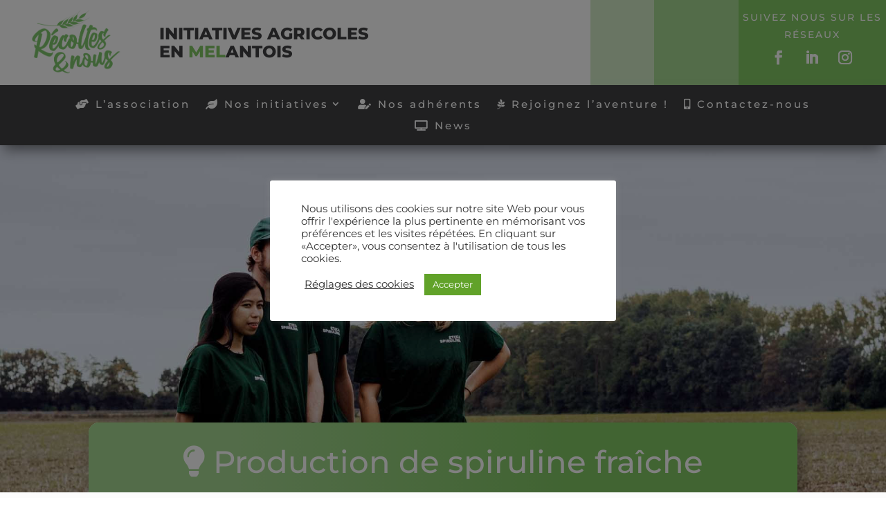

--- FILE ---
content_type: text/css
request_url: https://recoltesetnous.fr/wp-content/themes/Divichild/style.css?ver=4.22.1
body_size: 42
content:
/*
Theme Name: Theme enfant Divi
Description: Theme enfant de Louis Delecroix
Author: Louis Delecroix
Author URI: https://www.ld-web.eu
Template: Divi
Version: 0.1.0
*/

--- FILE ---
content_type: text/css
request_url: https://recoltesetnous.fr/wp-content/et-cache/577/et-core-unified-577.min.css?ver=1767482189
body_size: 81
content:
.ds-vertical-align{display:flex;flex-direction:column;justify-content:center}.et_pb_blurb.et_pb_text_align_left .et_pb_blurb_content .et_pb_blurb_container{vertical-align:middle}green{color:#80c664}.et_pb_blurb_position_left .et_pb_blurb_container{padding-left:10px;padding-right:10px}

--- FILE ---
content_type: text/css
request_url: https://recoltesetnous.fr/wp-content/et-cache/577/et-core-unified-tb-15-tb-14-deferred-577.min.css?ver=1767482189
body_size: 2845
content:
.et_pb_section_0_tb_footer{border-radius:0 0 0 0;overflow-x:visible;overflow-y:visible;width:100%;margin-left:auto!important;margin-right:auto!important;z-index:10;box-shadow:6px 6px 59px 0px rgba(0,0,0,0.51);z-index:966;position:relative}.et_pb_section_0_tb_footer.et_pb_section{padding-top:0px;padding-bottom:0px;margin-bottom:0px;background-color:#3F3F41!important}.et_pb_row_0_tb_footer.et_pb_row{padding-top:12px!important;padding-bottom:21px!important;padding-top:12px;padding-bottom:21px}.et_pb_menu_0_tb_footer.et_pb_menu ul li a{font-family:'Montserrat',Helvetica,Arial,Lucida,sans-serif;font-size:15px;color:#FFFFFF!important;letter-spacing:4px;transition:color 300ms ease 0ms}.et_pb_menu_0_tb_footer.et_pb_menu ul li:hover>a,.et_pb_menu_0_tb_footer.et_pb_menu ul li.current-menu-item a{color:#80C664!important}.et_pb_menu_0_tb_footer.et_pb_menu{background-color:rgba(53,53,53,0.03)}.et_pb_menu_0_tb_footer.et_pb_menu .et_mobile_menu,.et_pb_menu_0_tb_footer.et_pb_menu .et_mobile_menu ul,.et_pb_menu_0_tb_footer.et_pb_menu .nav li ul{background-color:#3F3F41!important}.et_pb_menu_0_tb_footer.et_pb_menu .et-menu-nav>ul.upwards li ul,.et_pb_menu_0_tb_footer.et_pb_menu .et_mobile_menu{border-color:#BDE25E}.et_pb_menu_0_tb_footer.et_pb_menu .et_mobile_menu a,.et_pb_menu_0_tb_footer.et_pb_menu .nav li ul.sub-menu a{color:#FFFFFF!important}.et_pb_menu_0_tb_footer.et_pb_menu .nav li ul.sub-menu li.current-menu-item a{color:#BDE25E!important}.et_pb_menu_0_tb_footer.et_pb_menu nav>ul>li>a:hover{opacity:1}.et_pb_menu_0_tb_footer .et_pb_menu_inner_container>.et_pb_menu__logo-wrap,.et_pb_menu_0_tb_footer .et_pb_menu__logo-slot{width:auto;max-width:100%}.et_pb_menu_0_tb_footer .et_pb_menu_inner_container>.et_pb_menu__logo-wrap .et_pb_menu__logo img,.et_pb_menu_0_tb_footer .et_pb_menu__logo-slot .et_pb_menu__logo-wrap img{height:auto;max-height:none}.et_pb_menu_0_tb_footer .mobile_nav .mobile_menu_bar:before{color:#ffffff}.et_pb_menu_0_tb_footer .et_pb_menu__icon.et_pb_menu__search-button,.et_pb_menu_0_tb_footer .et_pb_menu__icon.et_pb_menu__close-search-button,.et_pb_menu_0_tb_footer .et_pb_menu__icon.et_pb_menu__cart-button{color:#7EBEC5}.et_pb_row_1_tb_footer.et_pb_row{padding-top:0px!important;padding-bottom:0px!important;margin-right:auto!important;margin-left:auto!important;padding-top:0px;padding-bottom:0px}.et_pb_row_1_tb_footer,body #page-container .et-db #et-boc .et-l .et_pb_row_1_tb_footer.et_pb_row,body.et_pb_pagebuilder_layout.single #page-container #et-boc .et-l .et_pb_row_1_tb_footer.et_pb_row,body.et_pb_pagebuilder_layout.single.et_full_width_page #page-container #et-boc .et-l .et_pb_row_1_tb_footer.et_pb_row{width:100%;max-width:100%}.et_pb_row_1_tb_footer{display:flex}.et_pb_text_0_tb_footer.et_pb_text{color:#ffffff!important}.et_pb_text_0_tb_footer{font-family:'Montserrat',Helvetica,Arial,Lucida,sans-serif;text-transform:uppercase;font-size:10px;letter-spacing:3px;background-color:#80C664;padding-left:20px!important}.et_pb_column_1_tb_footer{background-color:#80C664;padding-top:10px;padding-bottom:10px}@media only screen and (min-width:981px){.et_pb_section_0_tb_footer{max-width:100%}}@media only screen and (max-width:980px){.et_pb_section_0_tb_footer{max-width:100%}}@media only screen and (max-width:767px){.et_pb_section_0_tb_footer.et_pb_section{margin-top:0px}.et_pb_menu_0_tb_footer.et_pb_menu ul li a{font-size:13px}.et_pb_text_0_tb_footer{font-size:10px}}.et_pb_row_0{background-color:#FFFFFF;border-radius:15px 15px 15px 15px;overflow:hidden;box-shadow:6px 6px 18px 0px rgba(0,0,0,0.3);z-index:1!important;position:relative;transform:translateX(0px) translateY(-300px)}.et_pb_row_0.et_pb_row{padding-top:0%!important;padding-right:0%!important;padding-bottom:0%!important;padding-left:0%!important;padding-top:0%;padding-right:0%;padding-bottom:0%;padding-left:0%}.et_pb_text_0{line-height:2em;font-family:'Open Sans',Helvetica,Arial,Lucida,sans-serif;line-height:2em;background-image:linear-gradient(90deg,#a5d791 20%,#80c664 67%);padding-top:30px!important;padding-right:4%!important;padding-bottom:20px!important;padding-left:4%!important;margin-bottom:0px!important}.et_pb_text_0 h1{font-family:'Montserrat',Helvetica,Arial,Lucida,sans-serif;font-size:45px;color:#FFFFFF!important;line-height:1.2em}.et_pb_text_2 h2,.et_pb_text_5 h2,.et_pb_text_6 h2,.et_pb_text_1 h2,.et_pb_text_0 h2{font-family:'Montserrat',Helvetica,Arial,Lucida,sans-serif;font-size:40px;line-height:1.4em}.et_pb_text_1{line-height:2em;font-family:'Open Sans',Helvetica,Arial,Lucida,sans-serif;line-height:2em;padding-top:4%!important;padding-right:4%!important;padding-bottom:4%!important;padding-left:4%!important}.et_pb_text_1 h1{font-family:'Montserrat',Helvetica,Arial,Lucida,sans-serif;font-size:45px}.et_pb_row_1.et_pb_row{margin-top:-200px!important}.et_pb_row_1,body #page-container .et-db #et-boc .et-l .et_pb_row_1.et_pb_row,body.et_pb_pagebuilder_layout.single #page-container #et-boc .et-l .et_pb_row_1.et_pb_row,body.et_pb_pagebuilder_layout.single.et_full_width_page #page-container #et-boc .et-l .et_pb_row_1.et_pb_row{width:90%}.et_pb_image_0 .et_pb_image_wrap{border-radius:50% 50% 50% 50%;overflow:hidden;box-shadow:10px 10px 0px 0px #80C664}.et_pb_image_0,.et_pb_image_1,.et_pb_blurb_1.et_pb_blurb .et_pb_blurb_description{text-align:center}.et_pb_image_1 .et_pb_image_wrap{border-radius:50% 50% 50% 50%;overflow:hidden;box-shadow:10px 10px 0px 0px #3F3F41}div.et_pb_section.et_pb_section_2{background-image:linear-gradient(360deg,#d9d9d9 0%,#f9f9f9 100%)!important}.et_pb_text_2{line-height:2em;font-family:'Open Sans',Helvetica,Arial,Lucida,sans-serif;line-height:2em;max-width:700px}.et_pb_row_3.et_pb_row{padding-bottom:60px!important;padding-bottom:60px}.et_pb_row_3,body #page-container .et-db #et-boc .et-l .et_pb_row_3.et_pb_row,body.et_pb_pagebuilder_layout.single #page-container #et-boc .et-l .et_pb_row_3.et_pb_row,body.et_pb_pagebuilder_layout.single.et_full_width_page #page-container #et-boc .et-l .et_pb_row_3.et_pb_row{width:90%;max-width:1250px}.et_pb_text_4.et_pb_text,.et_pb_text_3.et_pb_text{color:#80C664!important}.et_pb_text_3,.et_pb_text_4{font-size:60px}.et_pb_blurb_0.et_pb_blurb .et_pb_module_header,.et_pb_blurb_0.et_pb_blurb .et_pb_module_header a,.et_pb_blurb_1.et_pb_blurb .et_pb_module_header,.et_pb_blurb_1.et_pb_blurb .et_pb_module_header a{font-family:'Montserrat',Helvetica,Arial,Lucida,sans-serif;font-size:25px;line-height:1.6em;text-align:center}.et_pb_accordion_0.et_pb_accordion .et_pb_toggle_content p,.et_pb_blurb_1.et_pb_blurb p,.et_pb_blurb_0.et_pb_blurb p,.et_pb_accordion_1.et_pb_accordion .et_pb_toggle_content p{line-height:2em}.et_pb_blurb_0.et_pb_blurb,.et_pb_blurb_1.et_pb_blurb{font-family:'Open Sans',Helvetica,Arial,Lucida,sans-serif;line-height:2em;min-height:auto}body #page-container .et_pb_section .dipi_button_grid_child_2 .dipi-button-wrap:hover:after,body #page-container .et_pb_section .dipi_button_grid_child_0 .dipi-button-wrap:hover:after,body #page-container .et_pb_section .dipi_button_grid_child_1 .dipi-button-wrap:hover:after{margin-left:0;left:auto;margin-left:.3em;opacity:1}body #page-container .et_pb_section .dipi_button_grid_child_1 .dipi-button-wrap:after,body #page-container .et_pb_section .dipi_button_grid_child_2 .dipi-button-wrap:after,body #page-container .et_pb_section .dipi_button_grid_child_0 .dipi-button-wrap:after{line-height:inherit;font-size:inherit!important;margin-left:-1em;left:auto;font-family:ETmodules!important;font-weight:400!important}.dipi_button_grid_0 .dipi-text-grid,.dipi_button_grid_1 .dipi-text-grid{font-family:'Montserrat',Helvetica,Arial,Lucida,sans-serif!important;font-weight:700!important;color:#FFFFFF!important;text-align:left!important}.dipi_button_grid_1.dipi_button_grid,.et_pb_row_6,.dipi_button_grid_0.dipi_button_grid{border-radius:10px 10px 10px 10px;overflow:hidden}body #page-container .et_pb_section .dipi_button_grid_1 .dipi-button-grid,body #page-container .et_pb_section .dipi_button_grid_0 .dipi-button-grid{color:#FFFFFF!important;border-width:7px!important;border-color:RGBA(0,0,0,0);border-radius:100px;font-size:16px;font-weight:700!important;background-color:#80C664!important;padding-top:10px!important;padding-right:10px!important;padding-bottom:10px!important;padding-left:10px!important}body #page-container .et_pb_section .dipi_button_grid_0 .dipi-button-grid:hover,body #page-container .et_pb_section .dipi_button_grid_1 .dipi-button-grid:hover{padding-right:2em;padding-left:0.7em;background-image:initial!important;background-color:#3F3F41!important}body #page-container .et_pb_section .dipi_button_grid_1 .dipi-button-grid:before,body #page-container .et_pb_section .dipi_button_grid_1 .dipi-button-grid:after,body #page-container .et_pb_section .dipi_button_grid_0 .dipi-button-grid:before,body #page-container .et_pb_section .dipi_button_grid_0 .dipi-button-grid:after{display:none!important}.dipi_button_grid_1 .dipi-button-grid,.dipi_button_grid_0 .dipi-button-grid{transition:background-color 300ms ease 0ms}.dipi_button_grid_1 .dipi-button-grid-container,.dipi_button_grid_0 .dipi-button-grid-container{flex-direction:row;justify-content:center;align-items:center;flex-wrap:wrap}.et_pb_text_5,.et_pb_text_6{line-height:2em;font-family:'Open Sans',Helvetica,Arial,Lucida,sans-serif;line-height:2em;max-width:500px}.et_pb_social_media_follow .et_pb_social_media_follow_network_1.et_pb_social_icon .icon:before,.et_pb_social_media_follow .et_pb_social_media_follow_network_0.et_pb_social_icon .icon:before,.et_pb_social_media_follow_0 li.et_pb_social_icon a.icon:before{color:#3F3F41}.et_pb_social_media_follow .et_pb_social_media_follow_network_1 .icon:before,.et_pb_social_media_follow .et_pb_social_media_follow_network_0 .icon:before{font-size:30px;line-height:60px;height:60px;width:60px}.et_pb_social_media_follow .et_pb_social_media_follow_network_1 .icon,.et_pb_social_media_follow .et_pb_social_media_follow_network_0 .icon{height:60px;width:60px}.et_pb_social_media_follow_0 li a.icon:before{transition:color 300ms ease 0ms}.et_pb_social_media_follow_0 li.et_pb_social_icon a.icon:hover:before,.et_pb_accordion_1 .et_pb_toggle_title:before,.et_pb_accordion_0 .et_pb_toggle_title:before{color:#80C664}.et_pb_section_3.et_pb_section{padding-top:54px;padding-right:0px;padding-bottom:54px;padding-left:0px}.et_pb_accordion_item.et_pb_accordion_item_0.et_pb_toggle.et_pb_toggle_close h5.et_pb_toggle_title,.et_pb_accordion_item.et_pb_accordion_item_0.et_pb_toggle.et_pb_toggle_close h1.et_pb_toggle_title,.et_pb_accordion_item.et_pb_accordion_item_0.et_pb_toggle.et_pb_toggle_close h2.et_pb_toggle_title,.et_pb_accordion_item.et_pb_accordion_item_0.et_pb_toggle.et_pb_toggle_close h3.et_pb_toggle_title,.et_pb_accordion_item.et_pb_accordion_item_0.et_pb_toggle.et_pb_toggle_close h4.et_pb_toggle_title,.et_pb_accordion_item.et_pb_accordion_item_0.et_pb_toggle.et_pb_toggle_close h6.et_pb_toggle_title,.et_pb_accordion_item.et_pb_accordion_item_3.et_pb_toggle.et_pb_toggle_close h5.et_pb_toggle_title,.et_pb_accordion_item.et_pb_accordion_item_3.et_pb_toggle.et_pb_toggle_close h1.et_pb_toggle_title,.et_pb_accordion_item.et_pb_accordion_item_3.et_pb_toggle.et_pb_toggle_close h2.et_pb_toggle_title,.et_pb_accordion_item.et_pb_accordion_item_3.et_pb_toggle.et_pb_toggle_close h3.et_pb_toggle_title,.et_pb_accordion_item.et_pb_accordion_item_3.et_pb_toggle.et_pb_toggle_close h4.et_pb_toggle_title,.et_pb_accordion_item.et_pb_accordion_item_3.et_pb_toggle.et_pb_toggle_close h6.et_pb_toggle_title{color:#38383f!important}.et_pb_accordion_item.et_pb_accordion_item_4.et_pb_toggle_close .et_pb_toggle_title:before,.et_pb_accordion_item.et_pb_accordion_item_0.et_pb_toggle_close .et_pb_toggle_title:before,.et_pb_accordion_item.et_pb_accordion_item_2.et_pb_toggle_close .et_pb_toggle_title:before,.et_pb_accordion_item.et_pb_accordion_item_3.et_pb_toggle_close .et_pb_toggle_title:before,.et_pb_accordion_item.et_pb_accordion_item_1.et_pb_toggle_close .et_pb_toggle_title:before{color:#afc84c}.et_pb_accordion_item.et_pb_accordion_item_1.et_pb_toggle.et_pb_toggle_open,.et_pb_accordion_item.et_pb_accordion_item_2.et_pb_toggle.et_pb_toggle_open,.et_pb_accordion_item.et_pb_accordion_item_4.et_pb_toggle.et_pb_toggle_open{background-color:rgba(255,255,255,0)}.et_pb_accordion_0 .et_pb_toggle_open,.et_pb_accordion_item.et_pb_accordion_item_4.et_pb_toggle.et_pb_toggle_close,.et_pb_accordion_0 .et_pb_toggle_close,.et_pb_accordion_1 .et_pb_toggle_open,.et_pb_accordion_item.et_pb_accordion_item_1.et_pb_toggle.et_pb_toggle_close,.et_pb_accordion_1 .et_pb_toggle_close,.et_pb_accordion_item.et_pb_accordion_item_2.et_pb_toggle.et_pb_toggle_close{background-color:#ffffff}.et_pb_accordion_0.et_pb_accordion h5.et_pb_toggle_title,.et_pb_accordion_0.et_pb_accordion h1.et_pb_toggle_title,.et_pb_accordion_0.et_pb_accordion h2.et_pb_toggle_title,.et_pb_accordion_0.et_pb_accordion h3.et_pb_toggle_title,.et_pb_accordion_0.et_pb_accordion h4.et_pb_toggle_title,.et_pb_accordion_0.et_pb_accordion h6.et_pb_toggle_title,.et_pb_accordion_1.et_pb_accordion h5.et_pb_toggle_title,.et_pb_accordion_1.et_pb_accordion h1.et_pb_toggle_title,.et_pb_accordion_1.et_pb_accordion h2.et_pb_toggle_title,.et_pb_accordion_1.et_pb_accordion h3.et_pb_toggle_title,.et_pb_accordion_1.et_pb_accordion h4.et_pb_toggle_title,.et_pb_accordion_1.et_pb_accordion h6.et_pb_toggle_title{font-family:'Montserrat',Helvetica,Arial,Lucida,sans-serif;line-height:1.6em}.et_pb_accordion_0.et_pb_accordion .et_pb_toggle_content,.et_pb_accordion_1.et_pb_accordion .et_pb_toggle_content{font-family:'Open Sans',Helvetica,Arial,Lucida,sans-serif;line-height:2em}.et_pb_accordion_1.et_pb_accordion .et_pb_accordion_item,.et_pb_accordion_0.et_pb_accordion .et_pb_accordion_item{border-color:#80C664}.et_pb_accordion_1.et_pb_accordion .et_pb_toggle_close h5.et_pb_toggle_title,.et_pb_accordion_1.et_pb_accordion .et_pb_toggle_close h1.et_pb_toggle_title,.et_pb_accordion_1.et_pb_accordion .et_pb_toggle_close h2.et_pb_toggle_title,.et_pb_accordion_1.et_pb_accordion .et_pb_toggle_close h3.et_pb_toggle_title,.et_pb_accordion_1.et_pb_accordion .et_pb_toggle_close h4.et_pb_toggle_title,.et_pb_accordion_1.et_pb_accordion .et_pb_toggle_close h6.et_pb_toggle_title,.et_pb_accordion_0.et_pb_accordion .et_pb_toggle_close h5.et_pb_toggle_title,.et_pb_accordion_0.et_pb_accordion .et_pb_toggle_close h1.et_pb_toggle_title,.et_pb_accordion_0.et_pb_accordion .et_pb_toggle_close h2.et_pb_toggle_title,.et_pb_accordion_0.et_pb_accordion .et_pb_toggle_close h3.et_pb_toggle_title,.et_pb_accordion_0.et_pb_accordion .et_pb_toggle_close h4.et_pb_toggle_title,.et_pb_accordion_0.et_pb_accordion .et_pb_toggle_close h6.et_pb_toggle_title{color:#000000!important}.et_pb_section_4{border-radius:0 20vw 0 0;overflow:hidden;z-index:10;box-shadow:12px 1px 18px 0px rgba(0,0,0,0.3)}.et_pb_section_4.et_pb_section{padding-top:0px;padding-bottom:0px}.et_pb_row_8{background-image:url(https://recoltesetnous.fr/wp-content/uploads/2021/05/etika-spirulina2.jpg)}.et_pb_row_8.et_pb_row{padding-top:200px!important;padding-bottom:200px!important;padding-top:200px;padding-bottom:200px}.et_pb_row_8,body #page-container .et-db #et-boc .et-l .et_pb_row_8.et_pb_row,body.et_pb_pagebuilder_layout.single #page-container #et-boc .et-l .et_pb_row_8.et_pb_row,body.et_pb_pagebuilder_layout.single.et_full_width_page #page-container #et-boc .et-l .et_pb_row_8.et_pb_row,.et_pb_row_9,body #page-container .et-db #et-boc .et-l .et_pb_row_9.et_pb_row,body.et_pb_pagebuilder_layout.single #page-container #et-boc .et-l .et_pb_row_9.et_pb_row,body.et_pb_pagebuilder_layout.single.et_full_width_page #page-container #et-boc .et-l .et_pb_row_9.et_pb_row{width:100%;max-width:100%}.et_pb_row_9.et_pb_row{padding-top:0px!important;padding-bottom:0px!important;padding-top:0px;padding-bottom:0px}.dipi_reading_progress_bar_0.dipi_reading_progress_bar{background-color:#80C664}.dipi_reading_progress_bar_0 .dipi-reading-progress,.dipi_reading_progress_bar_0 .dipi-reading-progress-fill{height:8px!important}.et_pb_column_1,.et_pb_column_2{border-radius:15px 15px 15px 15px;overflow:hidden;padding-top:2%;padding-right:2%;padding-bottom:2%;padding-left:2%}.et_pb_column_4,.et_pb_column_5{background-color:#FFFFFF;border-radius:15px 15px 15px 15px;overflow:hidden;padding-top:2%;padding-right:2%;padding-bottom:2%;padding-left:2%;box-shadow:6px 6px 18px 0px rgba(0,0,0,0.3)}.et_pb_accordion_item_0.et_pb_toggle:hover,.et_pb_accordion_item_2.et_pb_toggle:hover,.et_pb_accordion_item_1.et_pb_toggle:hover,.et_pb_accordion_item_3.et_pb_toggle:hover,.et_pb_accordion_item_4.et_pb_toggle:hover{background-image:initial;background-color:#d9d9d9}.et_pb_accordion .et_pb_module.et_pb_accordion_item_0.et_pb_toggle,.et_pb_accordion .et_pb_module.et_pb_accordion_item_3.et_pb_toggle{border-width:0px 0px 1px 0px;border-color:rgba(0,0,0,0) rgba(0,0,0,0) #80C664 rgba(0,0,0,0)}.et_pb_accordion_item_2.et_pb_toggle,.et_pb_accordion_item_1.et_pb_toggle,.et_pb_accordion_item_0.et_pb_toggle,.et_pb_accordion_item_3.et_pb_toggle,.et_pb_accordion_item_4.et_pb_toggle{margin-bottom:0px!important;transition:background-color 300ms ease 0ms,background-image 300ms ease 0ms}.et_pb_accordion .et_pb_module.et_pb_accordion_item_2.et_pb_toggle,.et_pb_accordion .et_pb_module.et_pb_accordion_item_1.et_pb_toggle,.et_pb_accordion .et_pb_module.et_pb_accordion_item_4.et_pb_toggle{border-width:0px 0px 1px 0px}.et_pb_text_6.et_pb_module,.et_pb_text_5.et_pb_module,.et_pb_text_2.et_pb_module{margin-left:auto!important;margin-right:auto!important}@media only screen and (max-width:980px){.et_pb_text_0 h1,.et_pb_text_0 h2,.et_pb_text_1 h2,.et_pb_text_2 h2,.et_pb_text_6 h2,.et_pb_text_5 h2{font-size:35px}.et_pb_text_1 h1{font-size:30px}.et_pb_image_0 .et_pb_image_wrap img,.et_pb_image_1 .et_pb_image_wrap img{width:auto}.et_pb_blurb_0.et_pb_blurb .et_pb_module_header,.et_pb_blurb_0.et_pb_blurb .et_pb_module_header a,.et_pb_blurb_1.et_pb_blurb .et_pb_module_header,.et_pb_blurb_1.et_pb_blurb .et_pb_module_header a{font-size:20px}.et_pb_blurb_0.et_pb_blurb,.et_pb_blurb_1.et_pb_blurb{min-height:auto}body #page-container .et_pb_section .dipi_button_grid_child_2 .dipi-button-wrap:after,body #page-container .et_pb_section .dipi_button_grid_child_0 .dipi-button-wrap:after,body #page-container .et_pb_section .dipi_button_grid_child_1 .dipi-button-wrap:after{line-height:inherit;font-size:inherit!important;margin-left:-1em;left:auto;opacity:0;content:attr(data-icon);font-family:ETmodules!important;font-weight:400!important}body #page-container .et_pb_section .dipi_button_grid_child_0 .dipi-button-wrap:before,body #page-container .et_pb_section .dipi_button_grid_child_2 .dipi-button-wrap:before,body #page-container .et_pb_section .dipi_button_grid_child_1 .dipi-button-wrap:before{display:none}body #page-container .et_pb_section .dipi_button_grid_child_0 .dipi-button-wrap:hover:after,body #page-container .et_pb_section .dipi_button_grid_child_2 .dipi-button-wrap:hover:after,body #page-container .et_pb_section .dipi_button_grid_child_1 .dipi-button-wrap:hover:after{margin-left:0;left:auto;margin-left:.3em;opacity:1}.dipi_button_grid_0 .dipi-button-grid-container,.dipi_button_grid_1 .dipi-button-grid-container{flex-direction:row;justify-content:center;align-items:center;flex-wrap:wrap}.et_pb_accordion .et_pb_module.et_pb_accordion_item_3.et_pb_toggle,.et_pb_accordion .et_pb_module.et_pb_accordion_item_0.et_pb_toggle{border-bottom-width:1px;border-bottom-color:#80C664}.et_pb_accordion .et_pb_module.et_pb_accordion_item_4.et_pb_toggle,.et_pb_accordion .et_pb_module.et_pb_accordion_item_2.et_pb_toggle,.et_pb_accordion .et_pb_module.et_pb_accordion_item_1.et_pb_toggle{border-bottom-width:1px}}@media only screen and (max-width:767px){.et_pb_text_0 h1,.et_pb_text_2 h2,.et_pb_text_0 h2,.et_pb_text_5 h2,.et_pb_text_6 h2,.et_pb_text_1 h2{font-size:25px}.et_pb_text_1 h1{font-size:20px}.et_pb_image_1 .et_pb_image_wrap img,.et_pb_image_0 .et_pb_image_wrap img{width:auto}.et_pb_blurb_0.et_pb_blurb,.et_pb_blurb_1.et_pb_blurb{min-height:auto}body #page-container .et_pb_section .dipi_button_grid_child_1 .dipi-button-wrap:after,body #page-container .et_pb_section .dipi_button_grid_child_0 .dipi-button-wrap:after,body #page-container .et_pb_section .dipi_button_grid_child_2 .dipi-button-wrap:after{line-height:inherit;font-size:inherit!important;margin-left:-1em;left:auto;opacity:0;content:attr(data-icon);font-family:ETmodules!important;font-weight:400!important}body #page-container .et_pb_section .dipi_button_grid_child_0 .dipi-button-wrap:before,body #page-container .et_pb_section .dipi_button_grid_child_2 .dipi-button-wrap:before,body #page-container .et_pb_section .dipi_button_grid_child_1 .dipi-button-wrap:before{display:none}body #page-container .et_pb_section .dipi_button_grid_child_0 .dipi-button-wrap:hover:after,body #page-container .et_pb_section .dipi_button_grid_child_2 .dipi-button-wrap:hover:after,body #page-container .et_pb_section .dipi_button_grid_child_1 .dipi-button-wrap:hover:after{margin-left:0;left:auto;margin-left:.3em;opacity:1}.dipi_button_grid_1 .dipi-button-grid-container,.dipi_button_grid_0 .dipi-button-grid-container{flex-direction:row;justify-content:center;align-items:center;flex-wrap:wrap}.et_pb_accordion_1.et_pb_accordion h5.et_pb_toggle_title,.et_pb_accordion_1.et_pb_accordion h1.et_pb_toggle_title,.et_pb_accordion_1.et_pb_accordion h2.et_pb_toggle_title,.et_pb_accordion_1.et_pb_accordion h3.et_pb_toggle_title,.et_pb_accordion_1.et_pb_accordion h4.et_pb_toggle_title,.et_pb_accordion_1.et_pb_accordion h6.et_pb_toggle_title,.et_pb_accordion_0.et_pb_accordion h5.et_pb_toggle_title,.et_pb_accordion_0.et_pb_accordion h1.et_pb_toggle_title,.et_pb_accordion_0.et_pb_accordion h2.et_pb_toggle_title,.et_pb_accordion_0.et_pb_accordion h3.et_pb_toggle_title,.et_pb_accordion_0.et_pb_accordion h4.et_pb_toggle_title,.et_pb_accordion_0.et_pb_accordion h6.et_pb_toggle_title{font-size:14px}.et_pb_accordion .et_pb_module.et_pb_accordion_item_3.et_pb_toggle,.et_pb_accordion .et_pb_module.et_pb_accordion_item_0.et_pb_toggle{border-bottom-width:1px;border-bottom-color:#80C664}.et_pb_accordion .et_pb_module.et_pb_accordion_item_4.et_pb_toggle,.et_pb_accordion .et_pb_module.et_pb_accordion_item_1.et_pb_toggle,.et_pb_accordion .et_pb_module.et_pb_accordion_item_2.et_pb_toggle{border-bottom-width:1px}}